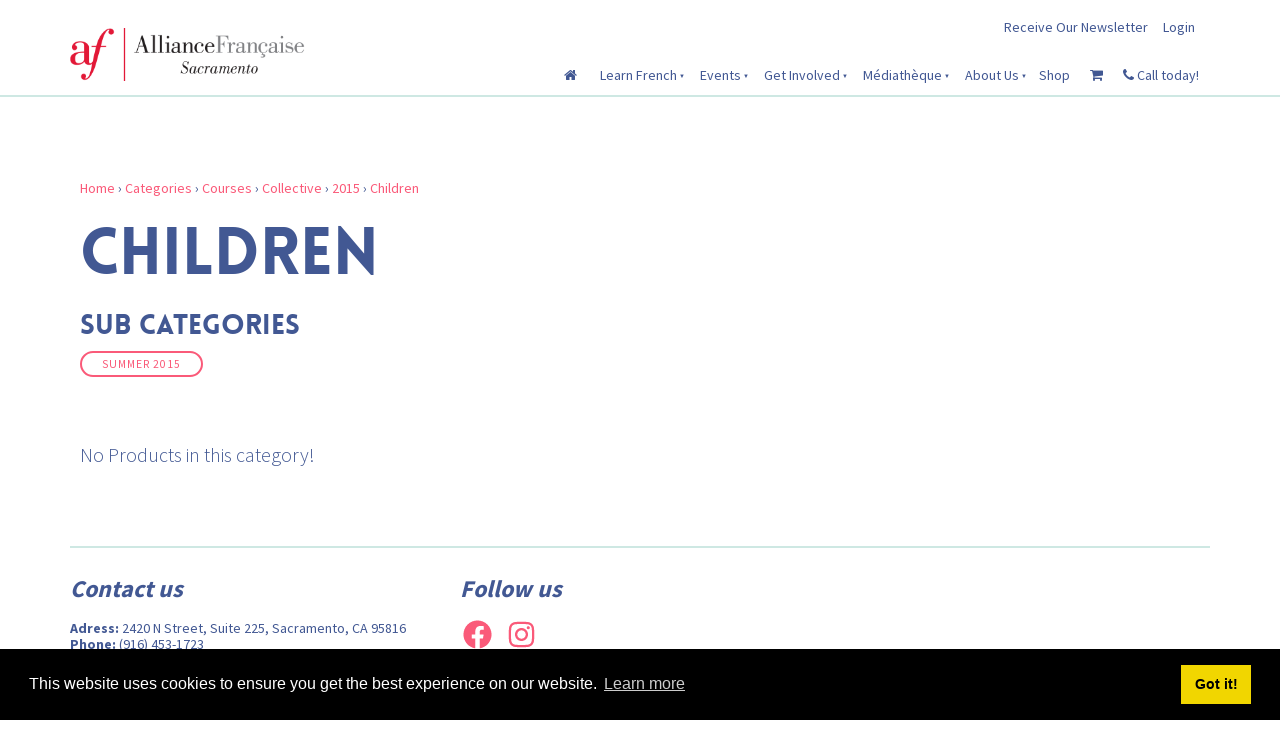

--- FILE ---
content_type: text/html; charset=utf-8
request_url: https://www.afsacramento.org/products/categories/courses/collective/2015/children/
body_size: 10386
content:
<!doctype html>
<html lang="en">
	<head>
	<!-- Powered by https://www.oncord.com -->
	<title>Products - CHILDREN</title>
	<meta name="title" content="Products - CHILDREN">
	<meta name="description" content="Come to the Alliance Française de Sacramento, the French language center and cultural community for everyone, where Sacramento gathers to speak, learn and… be French!">
	<meta name="keywords" content="French Sacramento, learn French, French classes, French classes kids, adult language classes, kids language classes, French events, adult french classes, French culture, Alliance Française, online class, summer camp">
	<meta name="date.created" content="2021-04-26">
	<meta name="date.modified" content="2021-04-26">
	<meta name="robots" content="index,follow,max-image-preview:large,max-snippet:-1,max-video-preview:-1">
	<meta name="generator" content="https://www.oncord.com/">
	<link rel="canonical" href="https://www.afsacramento.org/products/categories/courses/collective/2015/children/" />
	<meta itemprop="name" content="Products - CHILDREN">
	<meta itemprop="description" content="Come to the Alliance Française de Sacramento, the French language center and cultural community for everyone, where Sacramento gathers to speak, learn and… be French!">
	<meta name="twitter:site" content="@">
	<meta name="twitter:card" content="summary">
	<meta name="twitter:title" content="Products - CHILDREN">
	<meta name="twitter:description" content="Come to the Alliance Française de Sacramento, the French language center and cultural community for everyone, where Sacramento gathers to speak, learn and… be French!">
	<meta property="og:url" content="https://www.afsacramento.org/products/categories/courses/collective/2015/children/">
	<meta property="og:title" content="Products - CHILDREN">
	<meta property="og:description" content="Come to the Alliance Française de Sacramento, the French language center and cultural community for everyone, where Sacramento gathers to speak, learn and… be French!">
	<meta property="og:site_name" content="Alliance Francaise de Sacramento">
	<meta property="og:type" content="product.group">

	<link rel="stylesheet" type="text/css" href="/_public/Framework/Assets/CSS/server.php?css=4107110114&v=20313370685733294c69fb8f5ba0ffc467208a4d" />

<style type="text/css">
.productCategory-details-classic {}

.productCategory-details-classic .productCategory-details-classic__subCategories
{
	display: flex;
	flex-flow: row wrap;
	margin-bottom: 20px;
}

.productCategory-details-classic .productCategory-details-classic__subCategories__link
{
	padding: 3px 20px;
	border: 2px solid currentColor;
	font-size: smaller;
	text-transform: uppercase;
	letter-spacing: 1px;
	border-radius: calc(1em + 6px);
	margin: 0 5px 5px 0;
}
</style>

<script src="/_public/Framework/Assets/JavaScript/server.php?js=2483844824&v=20313370685733294c69fb8f5ba0ffc467208a4d"></script>
<link rel="alternate" type="application/rss+xml" href="https://www.afsacramento.org/feeds/products/rss/?product_category_id=84" title="Products > Courses > Collective > 2015 > CHILDREN via RSS" />
<link rel="alternate" type="application/atom+xml" href="https://www.afsacramento.org/feeds/products/atom/?product_category_id=84" title="Products > Courses > Collective > 2015 > CHILDREN via Atom" />
<link rel="alternate" type="application/xml" href="https://www.afsacramento.org/feeds/products/xml/?product_category_id=84" title="Products > Courses > Collective > 2015 > CHILDREN via XML" />
<link rel="alternate" type="application/json" href="https://www.afsacramento.org/feeds/products/json/?product_category_id=84" title="Products via JSON" />

		
		<meta charset="utf-8">
		<meta http-equiv="X-UA-Compatible" content="IE=edge,chrome=1">
		<meta name="viewport" content="width=device-width, initial-scale=1">
		<link href="//fonts.googleapis.com/css?family=Source+Sans+Pro:400,300,700,600" rel="stylesheet" type="text/css" />
		<meta name="google-site-verification" content="LQLLn9dwNbtTdmbzIBtrjoG_9viQ5dSph_YsAYrnMP8" />
		<link href="https://fonts.googleapis.com/css?family=Calligraffitti" rel="stylesheet" type="text/css" />
		<link rel="stylesheet" href="//maxcdn.bootstrapcdn.com/font-awesome/4.4.0/css/font-awesome.min.css" />
		<link rel="stylesheet" href="/media/website_designs/3/css/bootstrap.min.css" />
		<link rel="stylesheet" href="/media/website_designs/3/css/flickity.css" media="screen"/>
		<link rel="stylesheet" href="/media/website_designs/3/css/style.css" />
		<link rel="apple-touch-icon" sizes="57x57" href="/media/website_designs/3/img/favi/apple-icon-57x57.png" />
		<link rel="apple-touch-icon" sizes="60x60" href="/media/website_designs/3/img/favi/apple-icon-60x60.png" />
		<link rel="apple-touch-icon" sizes="72x72" href="/media/website_designs/3/img/favi/apple-icon-72x72.png" />
		<link rel="apple-touch-icon" sizes="76x76" href="/media/website_designs/3/img/favi/apple-icon-76x76.png" />
		<link rel="apple-touch-icon" sizes="114x114" href="/media/website_designs/3/img/favi/apple-icon-114x114.png" />
		<link rel="apple-touch-icon" sizes="120x120" href="/media/website_designs/3/img/favi/apple-icon-120x120.png" />
		<link rel="apple-touch-icon" sizes="144x144" href="/media/website_designs/3/img/favi/apple-icon-144x144.png" />
		<link rel="apple-touch-icon" sizes="152x152" href="/media/website_designs/3/img/favi/apple-icon-152x152.png" />
		<link rel="apple-touch-icon" sizes="180x180" href="/media/website_designs/3/img/favi/apple-icon-180x180.png" />
		<link rel="icon" type="image/png" sizes="192x192" href="/media/website_designs/3/img/favi/android-icon-192x192.png" />
		<link rel="icon" type="image/png" sizes="32x32" href="/media/website_designs/3/img/favi/favicon-32x32.png" />
		<link rel="icon" type="image/png" sizes="96x96" href="/media/website_designs/3/img/favi/favicon-96x96.png" />
		<link rel="icon" type="image/png" sizes="16x16" href="/media/website_designs/3/img/favi/favicon-16x16.png" />
		<link rel="manifest" href="/media/website_designs/3/img/favi/manifest.json" />
		<meta name="msapplication-TileColor" content="#ffffff">
		<meta name="msapplication-TileImage" content="/media/website_designs/3/img/favi/ms-icon-144x144.png">
		<meta name="theme-color" content="#ffffff">
		<script src="/media/website_designs/3/js/vendor/modernizr-2.8.3-respond-1.4.2.min.js"></script>
		<script src="/media/website_designs/3/js/main.js"></script>
		<script src="/media/website_designs/3/js/jquery.flexisel.js"></script>
		
		<script src="/media/website_designs/3/js/scrollmagic/ScrollMagic.min.js"></script>
		<script src="/media/website_designs/3/js/scrollmagic/debug.addIndicators.min.js"></script>
		<script src="/media/website_designs/3/js/scrollmagic/animation.gsap.min.js"></script>
		<script src="/media/website_designs/3/js/scrollmagic/animation.velocity.min.js"></script>
		<script src="/media/website_designs/3/js/scrollmagic/jquery.ScrollMagic.min.js"></script>
		
		<script> 
		jQuery(function($) { 
		//caches a jQuery object containing the header element 
		var lastScrollTop = 0;
		var header = $(".rightHeader"); 
		var logo = $(".logoContainer"); 
		if ($(window).width() >= 992){
			$(window).scroll(function() {
				var st = $(this).scrollTop();
				if (st > lastScrollTop) { 
					header.addClass("rightHeaderSmall"); 
					logo.addClass("shrink"); 
				} else { 
					header.removeClass("rightHeaderSmall");
					logo.removeClass("shrink");
				} 
				lastScrollTop = st;
				}); 
			}
		}); 
				
	</script>
		
		
		<link rel="stylesheet" type="text/css" href="//cdnjs.cloudflare.com/ajax/libs/cookieconsent2/3.1.0/cookieconsent.min.css" />
		<script src="//cdnjs.cloudflare.com/ajax/libs/cookieconsent2/3.1.0/cookieconsent.min.js"></script>
		<script>
	window.addEventListener("load", function(){
	window.cookieconsent.initialise({
	  "palette": {
	    "popup": {
	      "background": "#000"
	    },
	    "button": {
	      "background": "#f1d600"
	    }
	  }
	})});
	</script>
		
		
	

<style type="text/css">
@brand-primary: #425893;
@font-face {
    font-family: 'loveloblack';
    src: url('/media/website_designs/3/fonts/loveloblack-webfont.eot');
    src: url('/media/website_designs/3/fonts/loveloblack-webfont.eot?#iefix') format('embedded-opentype'), url('/media/website_designs/3/fonts/loveloblack-webfont.woff2') format('woff2'), url('/media/website_designs/3/fonts/loveloblack-webfont.woff') format('woff'), url('/media/website_designs/3/fonts/loveloblack-webfont.ttf') format('truetype'), url('/media/website_designs/3/fonts/loveloblack-webfont.svg#loveloblack') format('svg');
    font-weight: normal;
    font-style: normal;
}

@font-face {
    font-family: 'libre_bodonibold_italic';
    src: url('/media/website_designs/2/fonts/librebodoni-bolditalic-webfont.woff2') format('woff2'),
         url('/media/website_designs/2/fonts/librebodoni-bolditalic-webfont.woff') format('woff');
    font-weight: normal;
    font-style: normal;

}

@font-face {
    font-family: 'oratoregular';
    src: url('/media/website_designs/3/fonts/orato-webfont.eot');
    src: url('/media/website_designs/3/fonts/orato-webfont.eot?#iefix') format('embedded-opentype'), url('/media/website_designs/3/fonts/orato-webfont.woff2') format('woff2'), url('/media/website_designs/3/fonts/orato-webfont.woff') format('woff'), url('/media/website_designs/3/fonts/orato-webfont.ttf') format('truetype'), url('/media/website_designs/3/fonts/orato-webfont.svg#oratoregular') format('svg');
    font-weight: normal;
    font-style: normal;
}

body {
    font-family: 'Source Sans Pro', sans-serif;
    color: #425893;
    padding-top: 108px;
}

#mobile_nav {
    Z-index: 1000000;
}

a {
    color: #fa5a79;
}

.noRedLink a,
.noRedLink {
    color: #425893;
}

a:hover,
a:focus {
    text-decoration: none;
}

hr {
    border: 1px solid #cee8e3;
}

.border-bottom {
    border-bottom: 2px solid #cee8e3;
}

img {
    /*display: block;*/
    max-width: 100%;
}

.imageCulture
{
	object-fit: none !important;
}

.imagePostheight {
    overflow: hidden;
}

.imagePostheight img {
    width: 100%;
}

small {
    font-size: 13px;
}

.vague {
    border: 0px solid transparent;
    height: 16px;
    background: url('/media/website_designs/3/img/hr.png') 50% 0 no-repeat;
}

big {
    font-family: "loveloblack";
    font-size: 28px;
    line-height: 32px;
}

.blue-div {
    background-color: #425893;
    color: white;
    padding: 40px 0;
}

.clearfix {
    clear: both;
}

.img-rounded {
    border-radius: 4px;
}

.white-bg {
    background-color: white;
}

.marginHeader {
    padding-top: 12px;
}

.margin-bottom,
.margin-bottom40 {
    margin-bottom: 40px;
}

.margin-top20 {
    margin-top: 20px!important;
}

.margin-top40 {
    margin-top: 40px!important;
}

.margin-bottom20 {
    margin-bottom: 20px!important;
}

.margin-top-bottom40 {
    margin-top: 40px;
    margin-bottom: 40px;
}

.inline {
	display: inline-block;
}

.logo {
    margin-bottom: -40%;
    /* margin-left:10px; */
    width: 100%;
    /* width: 77%; */
    /* box-shadow: 0px 3px 12px rgba(0,0,0,0.25); */
}

.logoContainer {
    z-index: 10;
    float: left;
    height: 0px;
    width: 265px;
    margin-top: -16px;
    padding-right: 15px;
    padding-left: 15px;
    -webkit-transition: all 0.4s ease;
    transition: all 0.4s ease;
}

.rightHeader {
    width: 75%;
    float: right;
    padding-right: 15px;
    padding-left: 15px;
	-webkit-transition: all 0.4s ease;
    transition: all 0.4s ease;
}
.rightHeaderSmall {
	margin-top: -38px;
}
.socialIcons {
    width: 100%;
}

.socialIconsContainer {
    width: 24px;
    margin-right: 5px;
    background-color: #425893;
    float: right;
}

.socialIconsContainerAll {
    float: right;
}

.newsletter,
.login {
    float: right;
    display: block;
    margin-top: 5px;
    margin-bottom: 5px;
}

.login {
    margin-left: 15px;
}

.newsletter {
    margin-left: 10px;
}

.ui-widget-content {
    color: #425893;
}

.MobileMenuTopRight {
    float: right;
    margin-top: 8px;
    margin-bottom: 5px;
    clear: both;
}

.menuMobile {
    width: 40px;
}

.topNavigation {
    float: right;
    padding-top: 13px;
}

#mainMenu {
    float: left;
}

#mainMenu li a {
    padding: 10px;
}

#mainMenu li a:hover {
    background-color: #cee8e3;
}

#mainMenu ul li a:hover {
    background-color: #425893;
    color: #cee8e3;
}

#mainMenu ul li {
    text-align: left;
}

#mainMenu ul {
    margin-top: 0px;
    box-shadow: 0px 2px 5px #908f8f;
}

#mainMenu ul li {
    background-color: #cee8e3;
}

.navbar {
    margin-bottom: -2px;
    margin-top: 20px;
    position: static;
}

.navbar-header {
    height: 65px;
}

.navbar a {
    color: #425893;
}

.navbar-toggle {
    border: 2px solid #cee8e3;
    border-radius: 7px;
    clear: both;
}

.navbar-toggle .icon-bar {
    background-color: #425893;
}

.topTopNav a {
    color: #425893;
}

.topNav {
    margin-top: 50px;
}

.navbar-nav>li>a {
    text-align: center;
}

.belowHeaderLine {
    margin-top: 0;
}

span.bannerText {
    position: absolute;
    bottom: 0;
    right: 60px;
    background: rgba(255, 255, 255, 0.8);
    padding: 10px;
    -moz-border-radius-topright: 3px;
    border-top-right-radius: 3px;
    -moz-border-radius-topleft: 3px;
    border-top-left-radius: 3px;
}

a span.bannerText {
    color: #414042;
}

/*  ___________________________________ Home page slider  ___________________________________ */

#featured_rotator img , .cover, .maskBottom, .maskTop {
	height: 700px;
}

.banner {
    position: relative;
    margin-top: 3px;
    width: 100%;
    margin-bottom: 0px;
}

.cover {
	position: absolute;
	width:100%;
	top:0;
	left:0;
	background: rgb(66,15,61);
	background: linear-gradient(117deg, rgba(66,15,61,1) 0%, rgba(0,87,79,1) 100%);
	opacity:0.5;
}

.maskBottom {
	position: absolute;
	width:100%;
	bottom:-2px;
	right:-4px;
	background: url('/media/website_designs/3/img/maskbottom.png') no-repeat right bottom; 
	background-size: 110%;
}

.maskTop {
	position: absolute;
	width:100%;
	top:-1px;
	left:-3px;
	/* background: url('/media/website_designs/3/img/masktop3.png') no-repeat left top;*/
	background-size: 100%;
}

.containerBanner{
	color:white;
}

.textbanner {
	position: absolute;
	color:white;
	top: 50%;
	left: 50%;
	transform: translate(-50%, -50%);
}

#bannerMovePrevious,
#bannerMoveNext {
    bottom: 50%;
    position: absolute;
    opacity: 0;
}

.banner:hover #bannerMovePrevious,
.banner:hover #bannerMoveNext,
.topBanner:hover #TopbannerMovePrevious,
.topBanner:hover #TopbannerMoveNext {
    opacity: 0.5;
}

.banner:hover #bannerMovePrevious:hover,
.banner:hover #bannerMoveNext:hover,
.topBanner:hover #TopbannerMovePrevious:hover,
.topBanner:hover #TopbannerMoveNext:hover {
    opacity: 1;
}

#bannerMovePrevious,
#TopbannerMovePrevious {
    left: 30px;
}

#bannerMoveNext,
#TopbannerMoveNext {
    right: 30px;
}

#bannerMovePrevious img,
#bannerMoveNext img,
#TopbannerMovePrevious img,
#TopbannerMoveNext img {
    width: 35px;
}

#featured_rotator img {
	object-fit:cover;
	width:100%;
	max-height:100%;
}
.slideLink {
position: absolute;
bottom: 50px;
left: 50%;
transform: translate(-50%, 0);
text-align: center;
}



.slideLinkText {
	text-align:center;
	margin-bottom:28px;
	font-size:20px;
}

.slideLinkText h3 {
	font-size:40px!important;
	margin-top:0!important;
}

.slideLink p .btn-red {
font-size:14px!important;
}

.left_align {
max-width:30%;
bottom: 50%;
left: 23%;
transform: translate(-23%, 50%);
}

.right_align {
left: 73%;
transform: translate(-73%, 0);
}

.layoutRotatorControls.mycustom a.active {
	background: transparent;
}

.layoutRotatorControls.mycustom {
    left: 50%;
    bottom: 60px;
	opacity: 0.7;
    transform: translate(-50%, 0);
}

.layoutRotatorControls.mycustom:hover {
	opacity: 1;
}

.layoutRotatorControls.mycustom a {
    background: #fff;
    border: 1px solid #fff;
    width: 10px;
    height: 10px;
    margin-right: 4px;
}

.breadcrumbNavigation,
.breadcrumbNavigation a {
    text-align: right;
    color: #c4c4c4;
}

.mainContent {
    margin-top: 30px;
}

#main-content-area h1,
h1 {
    font-size: 65px;
    text-transform: uppercase;
    font-family: 'loveloblack';
}

#main-content-area h2, h2 {
	font-size:45px;
	font-family:'libre_bodoni_italic';
	margin:30px 0;
	font-style: italic;
}

#main-content-area h3,
h3 {
    font-family: "loveloblack";
    font-size: 28px;
    line-height: 32px;
}

#main-content-area h4,
h4 {
    font-size: 30px;
	font-family:'libre_bodoniitalic';
	font-style: italic;
}

#main-content-area h5,
h5 {
    font-weight: 700;
    font-style: italic;
    font-size: 24px;
    margin-bottom: 20px;
    line-height: 22px;
}

#main-content-area p,
p {
    font-weight: 300;
    font-size: 20px;
    margin-bottom: 20px;
    line-height: 22px;
}

.center-img {
    margin: auto;
}

.icon-post70 {
    width: 70%;
    margin: auto;
}

.icon-post-wlf {
    width: 60%;
    margin: auto;
}

.icon-post {
    margin: 0 auto;
}

.postNav {
    margin-bottom: 20px;
}

.tag {
    font-weight: 700;
    font-size: 21px;
    font-style: italic;
    margin-bottom: 20px;
    line-height: 23px;
    display: block;
    float: left;
    width: auto;
    border: 2px solid #cee8e3;
    border-left: 0;
    border-right: 0;
    padding: 10px 30px 10px 0;
    background: url('/media/website_designs/3/img/tag-right.png') no-repeat top right;
    background-size: auto 100%;
}

.blue-bg {
    background-color: #425893;
    color: #FFFCD9;
}

.blue-bg hr {
    border: 1px solid #4e9ca5;
}

dialogboxclose {
    right: 7px;
}

.centered {
    margin-left: auto;
    margin-right: auto;
}

.nbs-flexisel-inner {
	background:none;
	border:none;
}
.nbs-flexisel-nav-left, .nbs-flexisel-nav-right {
    padding: 3px 10px;
	background: rgba(66,88,147,1);
}	

.boxed {
	box-shadow: 0px 0px 15px #ececec;
    padding-bottom: 40px;
    overflow: auto;
}

.boxed:hover {
    box-shadow: 0px 0px 15px #b5b5b5;
}
.boxed:hover img {
 	filter: grayscale(75%);
}
.boxed p, .boxed h2, .boxed h3, .boxed h4, .boxed h5, .boxed .btn-red {
    margin: 20px;
}








/*---------------- Video container ------------- ------------------------------------------- */

.embed-container {
    position: relative;
    padding-bottom: 56.25%;
    /* 16/9 ratio */
    padding-top: 30px;
    /* IE6 workaround*/
    height: 0;
    overflow: hidden;
    margin-bottom: 40px;
}

.embed-container iframe,
.embed-container object,
.embed-container embed {
    position: absolute;
    top: 0;
    left: 0;
    width: 100%;
    height: 100%;
}

.embed-container50 {
    position: relative;
    padding-bottom: 56.25%;
    /*16/9 ratio */
    padding-top: 30px;
    /* IE6 workaround*/
    height: 0;
    overflow: hidden;
}

.embed-container50 iframe,
.embed-container50 object,
.embed-container50 embed {
    position: absolute;
    top: 0;
    left: 0;
    width: 50%;
    height: 50%;
}


/*---------------- Video container end ------------- ------------------------------------------- */

#footersize {
    min-height: 150px;
}

#footersize p {
    font-weight: 400;
    font-size: 14px;
    line-height: 16px;
}

.partnerBanner {
    margin-left: auto;
    margin-right: auto;
}

.credit,
.credit a {
    color: #b6b6b6;
    font-size: 12px;
    padding-bottom: 10px;
}


/*---------------- FORM STYLES ------------- ------------------------------------------- */

input,
textarea {
    padding: 10px 12px;
    font-size: 15px;
    font-family: 'Source Sans Pro', sans-serif;
}

.redborderwhite {
    margin-top: 0;
    border: 2px solid #75d7cc;
    padding: 10px 30px;
    font-size: 23px;
	font-weight: 400;
    font-family: 'Source Sans Pro',sans-serif;
	color: #ffffff;
	transition: all 0.2s ease;
}
.redborderwhite:hover {
	color: #ffffff;
	background-color: #75d7cc;
}

.redborder {
    margin-top: 0;
    border: 2px solid #75d7cc;
    padding: 10px 30px;
    font-size: 23px;
	font-weight: 400;
    font-family: 'Source Sans Pro',sans-serif;
	color: #425893;
	transition: all 0.2s ease;
}

.redborder:hover {
	color: #ffffff;
	background-color: #75d7cc;
}

.redborder {
    margin-top: 0;
    border: 2px solid #75d7cc;
    padding: 10px 30px;
    font-size: 23px;
	font-weight: 400;
    font-family: 'Source Sans Pro',sans-serif;
	color: #425893;
	transition: all 0.2s ease;
}

.redborder:hover {
	color: #ffffff;
	background-color: #75d7cc;
}


.blueborder {
    margin-top: 0;
    border: 2px solid #425893;
    padding: 10px 30px;
    font-size: 23px;
	font-weight: 400;
    font-family: 'Source Sans Pro',sans-serif;
	color: #425893;
	transition: all 0.2s ease;
}

.blueborder:hover {
	color: #ffffff;
	background-color: #425893;
}

.boxed .rouge {
	font-size: 18px;
}

button[type=submit], .btn-red, .red-btn, .rouge {
    margin-top: 0;
    background-color: #d91f2f;
    border: 0px solid #d91f2f;
    padding: 10px 30px;
    font-size: 23px;
	font-weight: 400;
    font-family: 'Source Sans Pro',sans-serif;
	color: #ffffff;
}
.btn-red, .red-btn, .rouge {
	margin-top:20px;
	position:relative;
}
.btn-red:hover, .red-btn:hover, .rouge:hover {
	color: #ffffff;
	background-color: #be1a28;
}

.btn-red:visited, .red-btn:visited, .rouge:visited {
	color: #ffffff;
}
.btn-red:focus, .red-btn:focus, .rouge:focus {
	color: #ffffff;
}


.turquoise {
    margin-top: 0;
	margin-bottom: 10px;
    border: 2px solid #75d7cc;
	background: #75d7cc;
    padding: 10px 30px;
    font-size: 23px;
	font-weight: 400;
    font-family: 'Source Sans Pro',sans-serif;
	color: #ffffff;
	transition: all 0.2s ease;
	display: inline-block;
}

.turquoise:hover {
	border: 2px solid white;
	background: white;
	color: #75d7cc;
}

.dataShowMore {
    margin-top: 0;
    border: 2px solid #75d7cc;
    padding: 10px 30px;
    font-size: 23px;
	font-weight: 400;
    font-family: 'Source Sans Pro',sans-serif;
	color: #425893;
	transition: all 0.2s ease;
}

.dataShowMore:visited {
  
}

.dataShowMore:hover {
	color: #ffffff;
	background-color: #75d7cc;
}

.dataShowMore::before,
.dataShowMore::after {
    background-image: url('/media/website_designs/3/img/arrow2.png');
}

div.formRow {
    /*background: none; font-size: 1.25em; color:#425893;*/
    font-size: 1.25em;
    color: #425893;
    margin-bottom: 5px;
    background-color: #e9f6f3;
    padding: 10px;
    border-radius: 5px;
}

.dialogBoxOpen,
div.navigationMobileOverlay {
    z-index: 100000!important;
}

#search_popup {
    z-index: 1000000!important;
}

#newsletter_popup div.formRow,
#login_popup div.formRow,
#search_popup div.formRow {
    background: none;
}

#newsletter_popup,
#login_popup,
#search_popup {
    margin-right: auto;
    margin-left: auto;
}

#newsletter_popup a,
#login_popup a,
#search_popup a {
    color: #e21837;
}

.ui-dialog {
    max-width: 880px;
    width: 50% !important;
}

.formRowCol2 input[type=text],
.formRowCol2 input[type=password],
.formRowCol2 textarea {
    margin-bottom: 5px;
}

/* Push */
@-webkit-keyframes hvr-push {
  50% {
    -webkit-transform: scale(0.98);
    transform: scale(0.98);
  }
  100% {
    -webkit-transform: scale(1);
    transform: scale(1);
  }
}
@keyframes hvr-push {
  50% {
    -webkit-transform: scale(0.98);
    transform: scale(0.98);
  }
  100% {
    -webkit-transform: scale(1);
    transform: scale(1);
  }
}
.hvr-push {
  display: inline-block;
  vertical-align: middle;
  -webkit-transform: perspective(1px) translateZ(0);
  transform: perspective(1px) translateZ(0);
  box-shadow: 0 0 1px rgba(0, 0, 0, 0);
}
.hvr-push:hover, .hvr-push:focus, .hvr-push:active {
  -webkit-animation-name: hvr-push;
  animation-name: hvr-push;
  -webkit-animation-duration: 0.2s;
  animation-duration: 0.2s;
  -webkit-animation-timing-function: linear;
  animation-timing-function: linear;
  -webkit-animation-iteration-count: 1;
  animation-iteration-count: 1;
}
/* End Push */




/*----- RESPONSIVE BREAKPOINT STYLES ---------- ------------------------------------------- */

@media screen and (min-width:768px) {
    .navMain,
    .navbar-nav {
        float: right;
    }
    .imagePostheight {
        height: 200px;
    }
    .shrink {
        width: 172px;
		margin-top: -20px;
    }
}

@media screen and (min-width:500px) and (max-width:767px) {
    .imagePostheight {
        height: 150px;
    }
}

@media screen and (min-width:400px) and (max-width:599px) {
    .imagePostheight {
        height: 100px;
    }
}

@media screen and (max-width:399px) {
    .imagePostheight {
        height: 85px;
    }
}
@media screen and (max-width:991px) {
	.white-bg {
    height: 69px;
	}
	body{
	padding-top: 75px;
	}
}
@media screen and (min-width:400px) and (max-width:991px) {
    .logoContainer {
        width: 200px;
		margin-top: -24px;
    }
}

@media screen and (max-width:400px) {
    .logoContainer {
        width: 180px;
		margin-top: -20px;
    }
    .mainContent {
        margin-top: 12px;
    }
}

@media screen and (max-width:767px) {
    #bannerMovePrevious,
    #bannerMoveNext,
    #TopbannerMovePrevious,
    #TopbannerMoveNext {
        opacity: 0.7;
        bottom: 40%;
    }
	#bannerMovePrevious img, #bannerMoveNext img, #TopbannerMovePrevious img, #TopbannerMoveNext img {
    	width: 35px;
	}
	#bannerMovePrevious, #TopbannerMovePrevious {
    	left: 15px;
	}
	#bannerMoveNext, #TopbannerMoveNext {
    	right: 15px;
	}
    .socialIconsContainer {
        width: 22px;
        height: 22px;
    }
    button[type=submit],
    .btn-red {
        padding: 5px 13px;
        font-size: 18px;
	}
	.boxed .rouge, .rouge, .redborderwhite, .redborder, .blueborder, .turquoise, redborder {
		font-size: 13px;
		padding: 8px 18px;
	}
    big {
        font-size: 17px;
        line-height: 19px;
    }
    .topNav {
        margin-top: 0;
    }
    #newsletter_popup,
    #login_popup,
    #search_popup {
        width: 80%!important;
    }
    .margin-bottom {
        margin-bottom: 10px;
    }
    #main-content-area h1,
    h1 {
        font-size: 23px;
    }
    #main-content-area h2,
    h2 {
        font-size: 24px;
    }
    #main-content-area h3,
    h3 {
        font-size: 19px;
        line-height: 21px;
    }
    #main-content-area h4,
    h4 {
        font-size: 20px;
    }
    #main-content-area h5,
    h5 {
        font-size: 20px;
    }
    #main-content-area p,
    p {
        font-size: 15px;
        line-height: 19px;
    }
    small {
        font-size: 11px;
    }
    .ui-dialog {
        width: 90% !important;
    }
    #slideshow .container {
        margin-left: 0px;
        margin-right: 0px;
    }
    #slideshow .img-rounded {
        border-radius: 0;
    }
    .container-fluid {
        padding-right: 0px;
        padding-left: 0px;
    }
    .navbar-collapse {
        border-top: 2px solid #cee8e3;
        margin-left: -15px;
        margin-right: -15px;
    }
    #footersize p {
        font-size: 11px;
        line-height: 14px;
    }
}

@media screen and (max-width:470px) {
    .newsletter {
        /*visibility: hidden;*/
    }
}
@media screen and (max-width:1200px) {
	.slideLink p {
	font-size:10px!important;
	margin-bottom:10px!important;
	}
	
	.slideLink p .btn-red {
	font-size:10px!important;
	}
	.layoutRotatorControls.mycustom a {
    width: 6px;
    height: 6px;
    margin-right: 3px;
	}
	.slideLink {
	bottom: 20px;
	}
	.layoutRotatorControls.mycustom {
    bottom: 10px;
	}
}

.img-overlap
{
	position: absolute;
	top: 90px;
	left: 50%;
	transform: translate(-50%, -50%);
	z-index: 9;
}

.img-overlap + .s8-templates-section
{
	margin-top: 70px;
}

.mainContent h2:first-child,
.mainContent h2 + h1
{
	display: inline-block;
}

.mainContent h2 + h1
{
	color: #75d7cc;
}
</style>

</head>
	<body>
		<ul id="mobile_nav" class="navigationMobile"><li><a href="/">     <i class="fa fa-home"></i>    </a></li><li><a href="/learn-french/">Learn French</a><ul><li><a href="/learn-french/for-adults/">For Adults</a></li><li><a href="/learn-french/french-a-la-carte/">French à la Carte</a></li><li><a href="/learn-french/for-children/">For Children</a></li><li><a href="/learn-french/private-lessons/">Private Lessons</a></li><li><a href="/learn-french/test-your-french/">Test Your French</a></li><li><a href="/learn-french/class-fees-policies/">Class Fees &amp; Policies</a></li><li><a href="/learn-french/blog/">Blog</a></li></ul></li><li><a href="/events/">Events</a><ul><li><a href="/events/calendar/">Calendar</a></li><li><a href="/events/community-activities/">Community Activities</a></li></ul></li><li><a href="/get-involved/">Get Involved</a><ul><li><a href="/get-involved/become-a-member/">Become a Member</a></li><li><a href="/get-involved/donate/">Donate</a></li><li><a href="/get-involved/host-a-french-teen/">Become a Host Family for a French Student</a></li><li><a href="/get-involved/volunteer/">Volunteer</a></li><li><a href="/get-involved/board-member/">Become a Board Member</a></li></ul></li><li><a href="/mediatheque/">Médiathèque</a><ul><li><a href="/mediatheque/culturethque/">Culturethèque</a></li></ul></li><li><a href="/about-us/">About Us</a><ul><li><a href="/about-us/our-home/">Our home</a></li><li><a href="/about-us/employment-opportunities/">Employment Opportunities</a></li><li><a href="/about-us/links-and-resources/">Links and Resources</a></li><li><a href="/about-us/consul-sacramento-catherine-bonnefoy/">Honorary Consul Catherine Bonnefoy</a></li><li><a href="/about-us/faq/">Faq</a></li><li><a href="/about-us/contact-us/">Contact Us</a></li></ul></li><li><a href="/shop/">Shop</a></li><li><a href="/commerce/order/">
				<i class="fa fa-shopping-cart"></i>
			</a></li><li>
				<a id="s8-standardlink1" data-dialog="search_popup" data-dialogget="null" href="#" onmousedown="DialogBox.linkCache(this);" onclick="event.preventDefault();return DialogBox.linkOpen(this);" class="noajax">      <i class="fa fa-search"></i>     </a>
			</li><li><a href="tel:(916) 453-1723">
				<i class="fa fa-phone"></i>  Call today!
			</a></li></ul>
		
		
		
		
		<div id="main-content-area">
			<div class="navbar-fixed-top border-bottom white-bg">
				
				<div class="container marginHeader">
					<div class="row">
						<div class="logoContainer" id="logoContainer">
							<a href="/"><img src="/media/website_designs/3/img/logo2.png" class="logo" /></a>
						</div>
						<div class="rightHeader">
							<div class="topTopNav col-sm-12">
								<div class="login hidden-xs hidden-sm">
									<a id="s8-standardlink2" data-dialog="login_popup" data-dialogget="null" href="#" onmousedown="DialogBox.linkCache(this);" onclick="event.preventDefault();return DialogBox.linkOpen(this);" class="noajax">
										            Login           
										
									</a>
								</div>
								<div class="login visible-xs-block visible-sm-block">
									<a id="s8-navigationmobilelink1" class="first" rootpage="/" href="#">
										
										<standard-icon style="width: 20px; height: 20px; vertical-align: middle;" class="s8-standard-icon"><svg xmlns="http://www.w3.org/2000/svg" viewBox="0 0 448 512" role="img">
  <path d="M0 96C0 78.3 14.3 64 32 64H416c17.7 0 32 14.3 32 32s-14.3 32-32 32H32C14.3 128 0 113.7 0 96zM0 256c0-17.7 14.3-32 32-32H416c17.7 0 32 14.3 32 32s-14.3 32-32 32H32c-17.7 0-32-14.3-32-32zM448 416c0 17.7-14.3 32-32 32H32c-17.7 0-32-14.3-32-32s14.3-32 32-32H416c17.7 0 32 14.3 32 32z" fill="currentColor"/>
  <!--! Font Awesome Free 6.4.0 by @fontawesome - https://fontawesome.com License - https://fontawesome.com/license/free (Icons: CC BY 4.0, Fonts: SIL OFL 1.1, Code: MIT License) Copyright 2023 Fonticons, Inc. -->
</svg></standard-icon>
									</a>
								</div>
								<div class="newsletter visible-xs-block visible-sm-block">
									<a id="s8-standardlink3" data-dialog="login_popup" data-dialogget="null" href="#" onmousedown="DialogBox.linkCache(this);" onclick="event.preventDefault();return DialogBox.linkOpen(this);" class="noajax">
										
										<standard-icon style="width: 18px; height: 18px; padding: 0px; vertical-align: middle;" class="s8-standard-icon"><svg xmlns="http://www.w3.org/2000/svg" viewBox="0 0 448 512" role="img">
  <path d="M224 256A128 128 0 1 0 224 0a128 128 0 1 0 0 256zm-45.7 48C79.8 304 0 383.8 0 482.3C0 498.7 13.3 512 29.7 512H418.3c16.4 0 29.7-13.3 29.7-29.7C448 383.8 368.2 304 269.7 304H178.3z" fill="currentColor"/>
  <!--! Font Awesome Free 6.4.0 by @fontawesome - https://fontawesome.com License - https://fontawesome.com/license/free (Icons: CC BY 4.0, Fonts: SIL OFL 1.1, Code: MIT License) Copyright 2023 Fonticons, Inc. -->
</svg></standard-icon>
									</a>
								</div>
								<div class="newsletter hidden-xs hidden-sm">
									<a id="s8-standardlink4" data-dialog="newsletter_popup" data-dialogget="null" href="#" onmousedown="DialogBox.linkCache(this);" onclick="event.preventDefault();return DialogBox.linkOpen(this);" class="noajax">           Receive Our Newsletter          </a>
								</div>
								<div class="newsletter visible-xs-block visible-sm-block">
									<a id="s8-standardlink5" data-dialog="newsletter_popup" data-dialogget="null" href="#" onmousedown="DialogBox.linkCache(this);" onclick="event.preventDefault();return DialogBox.linkOpen(this);" class="noajax">
										
										<standard-icon style="width: 20px; height: 20px; padding: 0px; vertical-align: middle;" class="s8-standard-icon"><svg xmlns="http://www.w3.org/2000/svg" viewBox="0 0 512 512" role="img">
  <path d="M48 64C21.5 64 0 85.5 0 112c0 15.1 7.1 29.3 19.2 38.4L236.8 313.6c11.4 8.5 27 8.5 38.4 0L492.8 150.4c12.1-9.1 19.2-23.3 19.2-38.4c0-26.5-21.5-48-48-48H48zM0 176V384c0 35.3 28.7 64 64 64H448c35.3 0 64-28.7 64-64V176L294.4 339.2c-22.8 17.1-54 17.1-76.8 0L0 176z" fill="currentColor"/>
  <!--! Font Awesome Free 6.4.0 by @fontawesome - https://fontawesome.com License - https://fontawesome.com/license/free (Icons: CC BY 4.0, Fonts: SIL OFL 1.1, Code: MIT License) Copyright 2023 Fonticons, Inc. -->
</svg></standard-icon>
									</a>
								</div>
								<div class="socialIconsContainerAll">
									
								</div>
							</div>
							<nav class="navbar" role="navigation">
								
								<div class="topNavigation visible-lg visible-md">
									<ul class="s8-navigationPrimary s8-navigationPrimaryMobile" aria-label="Open Mobile Menu"><li><a href="#" title="Mobile Menu"><svg class="s8-navigationPrimary__hamburgerSVG" viewBox="0 0 16 16"><path class="s8-navigationPrimaryMobile-bar1" d="m 2,3 12,0"></path><path class="s8-navigationPrimaryMobile-bar2" d="m 2,8 12,0"></path><path class="s8-navigationPrimaryMobile-bar3" d="m 2,13 12,0"></path></svg><span class="s8-navigationPrimary__menuText">Menu</span></a></li></ul><ul id="mainMenu" class="horNav s8-navigationPrimary s8-navigationPrimary-horizontal s8-navigationPrimary-openOnHover"><li><a href="/">            <i class="fa fa-home"></i>           </a></li><li class="s8-navigationPrimary-hasChildren"><a href="/learn-french/">Learn French</a><ul><li><a href="/learn-french/for-adults/">For Adults</a></li><li><a href="/learn-french/french-a-la-carte/">French à la Carte</a></li><li><a href="/learn-french/for-children/">For Children</a></li><li><a href="/learn-french/private-lessons/">Private Lessons</a></li><li><a href="/learn-french/test-your-french/">Test Your French</a></li><li><a href="/learn-french/class-fees-policies/">Class Fees &amp; Policies</a></li><li><a href="/learn-french/blog/">Blog</a></li></ul></li><li class="s8-navigationPrimary-hasChildren"><a href="/events/">Events</a><ul><li><a href="/events/calendar/">Calendar</a></li><li><a href="/events/community-activities/">Community Activities</a></li></ul></li><li class="s8-navigationPrimary-hasChildren"><a href="/get-involved/">Get Involved</a><ul><li><a href="/get-involved/become-a-member/">Become a Member</a></li><li><a href="/get-involved/donate/">Donate</a></li><li><a href="/get-involved/host-a-french-teen/">Become a Host Family for a French Student</a></li><li><a href="/get-involved/volunteer/">Volunteer</a></li><li><a href="/get-involved/board-member/">Become a Board Member</a></li></ul></li><li class="s8-navigationPrimary-hasChildren"><a href="/mediatheque/">Médiathèque</a><ul><li><a href="/mediatheque/culturethque/">Culturethèque</a></li></ul></li><li class="s8-navigationPrimary-hasChildren"><a href="/about-us/">About Us</a><ul><li><a href="/about-us/our-home/">Our home</a></li><li><a href="/about-us/employment-opportunities/">Employment Opportunities</a></li><li><a href="/about-us/links-and-resources/">Links and Resources</a></li><li><a href="/about-us/consul-sacramento-catherine-bonnefoy/">Honorary Consul Catherine Bonnefoy</a></li><li><a href="/about-us/faq/">Faq</a></li><li><a href="/about-us/contact-us/">Contact Us</a></li></ul></li><li><a href="/shop/">Shop</a></li><li><a href="/commerce/order/">
											<i class="fa fa-shopping-cart"></i>
										</a></li><li><a href="tel:(916) 453-1723">
											<i class="fa fa-phone"></i>  Call today!
										</a></li></ul><script>
(()=>{
	let n = document.getElementById("mainMenu");
	if(n && window.matchMedia('(max-width: 700px)').matches) { localStorage.setItem('primnavcollapse' + window.outerWidth, true); n.classList.add('s8-navigationPrimary--displayStateMobile'); }
})();
</script>

									
								</div>
							</nav>
						</div>
					</div>
				</div>
			</div>
			
			
			
			
			
			
			<div class="container mainContent">
				<section class="s8-templates-section" style="" data-layout-divider-container="1"><div class="s8-templates-section-background" style=""></div><div data-layout-divider-container class="s8-templates-section-layout-divider-container"></div><div style="position: relative;padding-left: 1rem;padding-right: 1rem;padding-top: 4rem;padding-bottom: 4rem;" class="s8-templates-section-content s8-templates-section-contentsize-md s8-templates-section-content-paddingleft s8-templates-section-content-paddingright">
	
	
		

		
		
			<div class="productCategory-details-classic">
	
	<a href="/">Home</a> &rsaquo; <a href="/products/categories/">Categories</a> &rsaquo; <a href="/products/categories/courses/">Courses</a> &rsaquo; <a href="/products/categories/courses/collective/">Collective</a> &rsaquo; <a href="/products/categories/courses/collective/2015/">2015</a> &rsaquo; <a href="/products/categories/courses/collective/2015/children/">Children</a>
	<h1>CHILDREN</h1>
	
	
	

	
	
		
		
		
		
			<h3>Sub Categories</h3>
			<div class="productCategory-details-classic__subCategories">
				
					<a class="productCategory-details-classic__subCategories__link" href="/products/categories/courses/collective/2015/children/summer-2015/">Summer 2015</a>
				
			</div>
		
	

	<p><br /></p>
	
	
	
	
		<p>No Products in this category!</p>
	
</div>
		
	
	
	
	
</div></section>
				
					
				
			</div>
			<div class="container">
				<hr />
				<div class="row margin-bottom20" id="footersize">
					<div class="col-xs-6 col-sm-6 col-md-4">
						<h5>Contact us</h5>
<p>
	<a href="mailto:afsf@afsf.com"></a><strong>Adress:</strong> 2420 N Street, Suite 225, Sacramento, CA 95816<br/>
	<strong>Phone:</strong> (916) 453-1723<br/>
	<strong>Email:</strong> <a href="mailto:info@afsacramento.org">info@afsacramento.org</a><br />
	<strong>Office hours:</strong> Monday-Thursday: 12pm-7pm, Friday: Closed
</p>
					</div>
					<div class="col-xs-6 col-sm-6 col-md-4">
						<h5>Follow us</h5>
<a href="https://www.facebook.com/afsacramento/?ref=aymt_homepage_panel" target="_blank"></a>&nbsp;<a href="https://www.facebook.com/afsacramento"><standard-icon style="width: 29px; height: 29px; vertical-align: middle;" class="s8-standard-icon"><svg xmlns="http://www.w3.org/2000/svg" viewBox="0 0 512 512" role="img">
  <path d="M504 256C504 119 393 8 256 8S8 119 8 256c0 123.78 90.69 226.38 209.25 245V327.69h-63V256h63v-54.64c0-62.15 37-96.48 93.67-96.48 27.14 0 55.52 4.84 55.52 4.84v61h-31.28c-30.8 0-40.41 19.12-40.41 38.73V256h68.78l-11 71.69h-57.78V501C413.31 482.38 504 379.78 504 256z" fill="currentColor"/>
  <!--! Font Awesome Free 6.4.0 by @fontawesome - https://fontawesome.com License - https://fontawesome.com/license/free (Icons: CC BY 4.0, Fonts: SIL OFL 1.1, Code: MIT License) Copyright 2023 Fonticons, Inc. -->
</svg></standard-icon></a> &nbsp; &nbsp;
<a href="https://www.instagram.com/afsacramento/" target="_blank"><standard-icon style="width: 29px; height: 29px; vertical-align: middle;" class="s8-standard-icon"><svg xmlns="http://www.w3.org/2000/svg" viewBox="0 0 448 512" role="img">
  <path d="M224.1 141c-63.6 0-114.9 51.3-114.9 114.9s51.3 114.9 114.9 114.9S339 319.5 339 255.9 287.7 141 224.1 141zm0 189.6c-41.1 0-74.7-33.5-74.7-74.7s33.5-74.7 74.7-74.7 74.7 33.5 74.7 74.7-33.6 74.7-74.7 74.7zm146.4-194.3c0 14.9-12 26.8-26.8 26.8-14.9 0-26.8-12-26.8-26.8s12-26.8 26.8-26.8 26.8 12 26.8 26.8zm76.1 27.2c-1.7-35.9-9.9-67.7-36.2-93.9-26.2-26.2-58-34.4-93.9-36.2-37-2.1-147.9-2.1-184.9 0-35.8 1.7-67.6 9.9-93.9 36.1s-34.4 58-36.2 93.9c-2.1 37-2.1 147.9 0 184.9 1.7 35.9 9.9 67.7 36.2 93.9s58 34.4 93.9 36.2c37 2.1 147.9 2.1 184.9 0 35.9-1.7 67.7-9.9 93.9-36.2 26.2-26.2 34.4-58 36.2-93.9 2.1-37 2.1-147.8 0-184.8zM398.8 388c-7.8 19.6-22.9 34.7-42.6 42.6-29.5 11.7-99.5 9-132.1 9s-102.7 2.6-132.1-9c-19.6-7.8-34.7-22.9-42.6-42.6-11.7-29.5-9-99.5-9-132.1s-2.6-102.7 9-132.1c7.8-19.6 22.9-34.7 42.6-42.6 29.5-11.7 99.5-9 132.1-9s102.7-2.6 132.1 9c19.6 7.8 34.7 22.9 42.6 42.6 11.7 29.5 9 99.5 9 132.1s2.7 102.7-9 132.1z" fill="currentColor"/>
  <!--! Font Awesome Free 6.4.0 by @fontawesome - https://fontawesome.com License - https://fontawesome.com/license/free (Icons: CC BY 4.0, Fonts: SIL OFL 1.1, Code: MIT License) Copyright 2023 Fonticons, Inc. -->
</svg></standard-icon></a>&nbsp;&nbsp;&nbsp;&nbsp;
<p><br /></p>
					</div>
					<div class="col-xs-12 col-sm-4">
						<p><br /></p>
					</div>
				</div>
				<span class="credit"> Design by <a href="http://monsieurgraphic.com/" target="_blank">Monsieur Graphic</a> | Powered by <a href="https://www.afoncord.com/en/" target="_blank">Oncord</a></span>
			</div>
		</div>
		<script src="/media/website_designs/3/js/vendor/modernizr-2.8.3-respond-1.4.2.min.js"></script>
		<script src="/media/website_designs/3/js/vendor/bootstrap.min.js"></script>
		
			
			<script type="text/javascript">
			window.$ = jQuery;
			$(window).load(function() {
			    $("#flexiselDemo1").flexisel();
			
			    $("#flexiselDemo2").flexisel({
			        visibleItems: 4,
			        itemsToScroll: 3,
			        animationSpeed: 200,
			        infinite: true,
			        navigationTargetSelector: null,
			        autoPlay: {
			            enable: false,
			            interval: 5000,
			            pauseOnHover: true
			        },
			        responsiveBreakpoints: {
			            portrait: {
			                changePoint:480,
			                visibleItems: 1,
			                itemsToScroll: 1
			            },
			            landscape: {
			                changePoint:640,
			                visibleItems: 2,
			                itemsToScroll: 2
			            },
			            tablet: {
			                changePoint:768,
			                visibleItems: 3,
			                itemsToScroll: 3
			            }
			        },
			        loaded: function(object) {
			            console.log('Slider loaded...');
			        },
			        before: function(object){
			            console.log('Before transition...');
			        },
			        after: function(object) {
			            console.log('After transition...');
			        },
			        resize: function(object){
			            console.log('After resize...');
			        }
			    });
			
			    $("#flexiselDemo3").flexisel({
			        visibleItems: 5,
			        itemsToScroll: 1,
			        autoPlay: {
			            enable: true,
			            interval: 5000,
			            pauseOnHover: true
			        }
			    });
			
			    $("#flexiselDemo4").flexisel({
			        infinite: false
			    });
			
			});
			</script>
			
			<script src="/media/website_designs/3/js/vendor/bootstrap.min.js"></script>
			<script src="/media/website_designs/3/js/main.js"></script>
			<script src="/media/website_designs/3/js/jquery.flexisel.js"></script>
		
		
		<script src="/media/website_designs/3/js/vendor/bootstrap.min.js"></script>
		<script src="/media/website_designs/3/js/main.js"></script>
		<script src="/media/website_designs/3/js/flickity.pkgd.min.js"></script>
		<script>
			jQuery('.commerceProductsOrderBox').insertBefore('div.mainContent > h1')
		</script>
		
	

<script src="/_public/Framework/Assets/JavaScript/server.php?js=677055888&v=20313370685733294c69fb8f5ba0ffc467208a4d&amp;css=4107110114"></script>
<script>
if (!document.getElementById('login_popup'))
{
	document.body.insertAdjacentHTML('beforeend', '<dialogbox id="login_popup" style="width: 700px;"><\/dialogbox>');
	new DialogBox({"closable":true,"backdrop":true,"id":"login_popup","autoOpen":false});
}
</script>
<script>
if (!document.getElementById('search_popup'))
{
	document.body.insertAdjacentHTML('beforeend', '<dialogbox id="search_popup" style="width: 60%;"><\/dialogbox>');
	new DialogBox({"closable":true,"backdrop":true,"id":"search_popup","autoOpen":false});
}
</script>
<script>
if (!document.getElementById('newsletter_popup'))
{
	document.body.insertAdjacentHTML('beforeend', '<dialogbox id="newsletter_popup" style="width: 60%;"><\/dialogbox>');
	new DialogBox({"closable":true,"backdrop":true,"id":"newsletter_popup","autoOpen":false});
}
</script>
<script>
function closeAlertDialog() {
    document.getElementById("alertDialog").style.display = "none";
}
</script>
<script>
jQuery("#mobile_nav").mobileNavigation({"animation":"slide","animationSpeed":"fast","bOpenOnHover":false,"strOrientation":"vertical","bPreventWrap":false,"iMobileBreakPoint":700});</script>
<script>
jQuery("#mobile_nav").mobileNavigation('addLink', 's8-navigationmobilelink1');</script>
<script>
(()=>{
	let nRootUL = document.getElementById("mainMenu");
	if (nRootUL)
		new PrimaryNavigation(nRootUL, {"bOpenOnHover":true,"strOrientation":"horizontal","bPreventWrap":false,"iMobileBreakPoint":700,"classlicurrent":"selected"});
})();
</script>

</body></html>